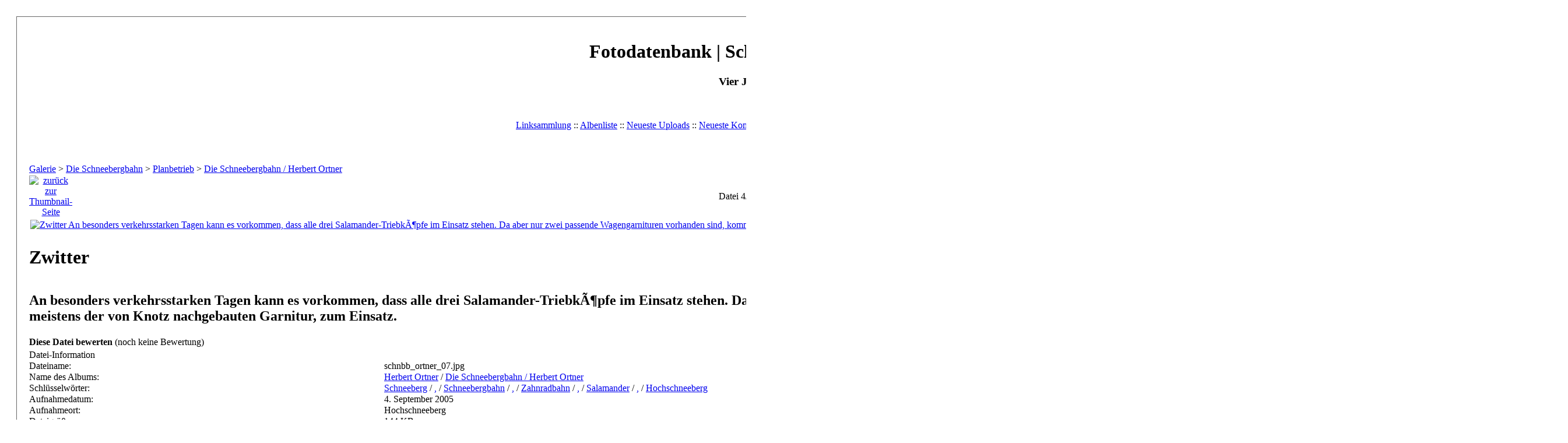

--- FILE ---
content_type: text/html; charset=utf-8
request_url: https://www.schmalspur-fotos.at/displayimage.php?pid=401
body_size: 4342
content:
<!DOCTYPE html PUBLIC "-//W3C//DTD XHTML 1.0 Transitional//EN" "http://www.w3.org/TR/xhtml1/DTD/xhtml1-transitional.dtd">

<html dir="ltr">
<head>
<meta http-equiv="Content-Type" content="text/html; charset=utf-8" />
<meta http-equiv="Pragma" content="no-cache" />
<title>Die Schneebergbahn / Herbert Ortner - Zwitter - Fotodatenbank | Schmalspurig durch Ã–sterreich</title>
<meta name="keywords" content="Schneeberg,,,Schneebergbahn,,,Zahnradbahn,,,Salamander,,,Hochschneeberg" />
<link rel="start" href="displayimage.php?album=86&amp;pid=398" title="Zum Anfang zurückkehren" />
<link rel="prev" href="displayimage.php?album=86&amp;pid=400#top_display_media" title="vorherige Datei anzeigen" />
<link rel="last" href="displayimage.php?album=86&amp;pid=414" title="Zum Ende gehen" />
<link rel="next" href="displayimage.php?album=86&amp;pid=402#top_display_media" title="nächste Datei anzeigen"/>
<link rel="up" href="thumbnails.php?album=86&amp;page=1" title="zurück zur Thumbnail-Seite"/>

<link rel="stylesheet" href="themes/classic/style.css" type="text/css" />
<script type="text/javascript" src="scripts.js"></script>
<!-- $Id: template.html 2688 2005-12-04 03:22:35Z donnoman $ -->
<script type="text/javascript">
/* <![CDATA[ */
    var js_vars = {"site_url":"http:\/\/www.schmalspur-fotos.at","debug":false,"icon_dir":"images\/icons\/","lang_close":"Schlie\u00dfen","icon_close_path":"images\/icons\/close.png","cookies_allowed":true,"position":"3","album":"86","cat":false,"count":"17","buttons":{"pic_info_title":"Dateiinformationen anzeigen\/verbergen","pic_info_btn":"","slideshow_tgt":"displayimage.php?album=86&amp;pid=401&amp;slideshow=5000#top_display_media","slideshow_title":"Diashow","slideshow_btn":"","loc":""},"stars_amount":"5","lang_rate_pic":"Halte die Maus \u00fcber die Bewertung, um Deine Stimme abzugeben","rating":0,"theme_dir":"","can_vote":"true","form_token":"4c1f4f5e150c0f0086434e1392eb7e7b","timestamp":1768526983,"picture_id":"401"};
/* ]]> */
</script>
<script type="text/javascript" src="js/jquery-1.7.2.js"></script>
<script type="text/javascript" src="js/scripts.js"></script>
<script type="text/javascript" src="js/jquery.greybox.js"></script>
<script type="text/javascript" src="js/jquery.elastic.js"></script>
<script type="text/javascript" src="js/displayimage.js"></script>

</head>
<body>
  
  <table width="100%" border="0" cellpadding="20" cellspacing="20">
    <tr>
      <td valign="top" style="border: 1px solid #666666;background-color:#FFFFFF;">
        <table width="100%" border="0" cellspacing="0" cellpadding="0">
          <tr>
            <td>
              <a href="index.php"><img src="themes/classic/images/site_logo.png" border="0" alt="" /></a><br />
            </td>
            <td width="100%" align="center">
              <h1>Fotodatenbank | Schmalspurig durch Ã–sterreich</h1>
              <h3>Vier Jahreszeiten, eine Spur!</h3><br />
                          <!-- BEGIN home -->
        <a href="index.php" title="Gehe zur Startseite" >Startseite</a> ::
  <!-- END home -->                    <!-- BEGIN login -->
        <a href="login.php?referer=displayimage.php%3Fpid%3D401" title="Melde mich an" >Anmelden</a> 
  <!-- END login -->   <br />             <!-- BEGIN custom_link -->
        <a href="links.php" title="Linksammlung" >Linksammlung</a> ::
  <!-- END custom_link -->  <!-- BEGIN album_list -->
        <a href="index.php?cat=64" title="Gehe zur Albenliste" >Albenliste</a> ::
  <!-- END album_list -->  <!-- BEGIN lastup -->
        <a href="thumbnails.php?album=lastup&amp;cat=-86" title="Zeige neueste Uploads an" rel="nofollow">Neueste Uploads</a> ::
  <!-- END lastup -->  <!-- BEGIN lastcom -->
        <a href="thumbnails.php?album=lastcom&amp;cat=-86" title="Zeige die neuesten Kommentare an" rel="nofollow">Neueste Kommentare</a> ::
  <!-- END lastcom -->  <!-- BEGIN topn -->
        <a href="thumbnails.php?album=topn&amp;cat=-86" title="Zeige die am meisten angesehenen Dateien an" rel="nofollow">Am meisten angesehen</a> ::
  <!-- END topn -->  <!-- BEGIN toprated -->
        <a href="thumbnails.php?album=toprated&amp;cat=-86" title="Zeige die am besten bewerteten Dateien an" rel="nofollow">Am besten bewertet</a> ::
  <!-- END toprated -->  <!-- BEGIN favpics -->
        <a href="thumbnails.php?album=favpics" title="Zeige meine Favoriten an" rel="nofollow">Meine Favoriten</a> ::
  <!-- END favpics -->  <!-- BEGIN search -->
        <a href="search.php" title="Durchsuche die Galerie" >Suche</a> 
  <!-- END search -->
            </td>
          </tr>
        </table>
        <table width="100%" border="0" cellspacing="0" cellpadding="0">
          <tr>
            <td align="center" valign="top">
              <div id="cpgChooseFlags" class="inline">Wähle Sprache: <a href="displayimage.php?pid=401&amp;lang=xxx" rel="nofollow"><img src="images/flags/reset.png" border="0" width="16" height="11" alt="" title="Standard-Sprache" /></a>
</div>
            </td>
          </tr>
          <tr>
            <td align="center" valign="top">
              
<div id="cpgChooseThemeWrapper">
<form name="cpgChooseTheme" id="cpgChooseTheme" action="displayimage.php" method="get" class="inline">
<select name="theme" class="listbox_lang" onchange="if (this.options[this.selectedIndex].value) window.location.href='displayimage.php?pid=401&amp;theme=' + this.options[this.selectedIndex].value;">
<option selected="selected">Wähle Design</option><option value="classic"  selected="selected">Classic  *</option>
<option value="curve">Curve</option>
<option value="eyeball">Eyeball</option>
<option value="hardwired">Hardwired</option>
<option value="rainy_day">Rainy day</option>
<option value="water_drop">Water drop</option>
<option value="xxx">Standard-Design</option>
</select>
<noscript>
<input type="submit" name="theme_submit" value="los" class="listbox_lang" />&nbsp;
</noscript>
</form>
</div>

              
<div id="cpgChooseLanguageWrapper">
<form name="cpgChooseLanguage" id="cpgChooseLanguage" action="displayimage.php" method="get" class="inline">
<select name="lang" class="listbox_lang" onchange="if (this.options[this.selectedIndex].value) window.location.href='displayimage.php?pid=401&amp;lang=' + this.options[this.selectedIndex].value;">
<option>Wähle Sprache</option>
<option value="xxx">Standard-Sprache</option>
</select>
<noscript>
<input type="submit" name="language_submit" value="los" class="listbox_lang" />&nbsp;
</noscript>
</form>
</div>

            </td>
          </tr>
        </table>
        <img src="images/spacer.gif" width="1" height="15" alt="" />
        <br />
        <table width="100%" border="0" align="center" cellpadding="0" cellspacing="0">
          <tr>
            <td align="left" valign="top">
              
              
<!-- Start standard table -->
<table align="center" width="100%" cellspacing="1" cellpadding="0" class="maintable ">

        <tr>
            <td colspan="3" align="left" class="tableh1">
                <span class="statlink"><a href="index.php">Galerie</a> > <a href="index.php?cat=63">Die Schneebergbahn</a> > <a href="index.php?cat=64">Planbetrieb</a> > <a href="thumbnails.php?album=86">Die Schneebergbahn / Herbert Ortner</a></span>
            </td>
        </tr>
</table>
<!-- End standard table -->
<a name="top_display_media"></a>
<!-- Start standard table -->
<table align="center" width="100%" cellspacing="1" cellpadding="0" class="maintable ">

        <tr>
                <td align="center" valign="middle" class="navmenu" width="48"><a href="thumbnails.php?album=86&amp;page=1" class="navmenu_pic" title="zurück zur Thumbnail-Seite"><img src="images/navbar/thumbnails.png" align="middle" border="0" alt="zurück zur Thumbnail-Seite" /></a></td>
<!-- BEGIN pic_info_button -->
                <!-- button will be added by displayimage.js -->
                <td id="pic_info_button" align="center" valign="middle" class="navmenu" width="48"></td>
<!-- END pic_info_button -->
<!-- BEGIN slideshow_button -->
                <!-- button will be added by displayimage.js -->
                <td id="slideshow_button" align="center" valign="middle" class="navmenu" width="48"></td>
<!-- END slideshow_button -->
                <td align="center" valign="middle" class="navmenu" width="100%">Datei 4/17</td>


<!-- BEGIN nav_start -->
                <td align="center" valign="middle" class="navmenu" width="48"><a href="displayimage.php?album=86&amp;pid=398#top_display_media" class="navmenu_pic" title="Zum Anfang zurückkehren"><img src="images/navbar/start.png" border="0" align="middle" alt="Zum Anfang zurückkehren" /></a></td>
<!-- END nav_start -->
<!-- BEGIN nav_prev -->
                <td align="center" valign="middle" class="navmenu" width="48"><a href="displayimage.php?album=86&amp;pid=400#top_display_media" class="navmenu_pic" title="vorherige Datei anzeigen"><img src="images/navbar/prev.png" border="0" align="middle" alt="vorherige Datei anzeigen" /></a></td>
<!-- END nav_prev -->
<!-- BEGIN nav_next -->
                <td align="center" valign="middle" class="navmenu" width="48"><a href="displayimage.php?album=86&amp;pid=402#top_display_media" class="navmenu_pic" title="nächste Datei anzeigen"><img src="images/navbar/next.png" border="0" align="middle" alt="nächste Datei anzeigen" /></a></td>
<!-- END nav_next -->
<!-- BEGIN nav_end -->
                <td align="center" valign="middle" class="navmenu" width="48"><a href="displayimage.php?album=86&amp;pid=414#top_display_media" class="navmenu_pic" title="Zum Ende gehen"><img src="images/navbar/end.png" border="0" align="middle" alt="Zum Ende gehen" /></a></td>
<!-- END nav_end -->

        </tr>
</table>
<!-- End standard table -->

<!-- Start standard table -->
<table align="center" width="100%" cellspacing="1" cellpadding="0" class="maintable ">
        <tr>
                <td align="center" class="display_media" nowrap="nowrap">
                        <table width="100%" cellspacing="2" cellpadding="0">
                                <tr>
                                        <td align="center" style="{SLIDESHOW_STYLE}">
                                                <a href="javascript:;" onclick="MM_openBrWindow('displayimage.php?pid=401&amp;fullsize=1','24977697369699487ced61','scrollbars=no,toolbar=no,status=no,resizable=yes,width=905,height=603')"><img src="albums/userpics/10007/normal_schnbb_ortner_07.jpg" width="400" height="266" class="image" border="0" alt="Zwitter
An besonders verkehrsstarken Tagen kann es vorkommen, dass alle drei Salamander-TriebkÃ¶pfe im Einsatz stehen. Da aber nur zwei passende Wagengarnituren vorhanden sind, kommt die dritte Maschine mit einem herkÃ¶mmlichen Wagensatz, meistens der von Knotz nachgebauten Garnitur, zum Einsatz.
Schlüsselwörter: Schneeberg , Schneebergbahn , Zahnradbahn , Salamander , Hochschneeberg" title="Klicken für Bild in voller Größe
==============
Zwitter
An besonders verkehrsstarken Tagen kann es vorkommen, dass alle drei Salamander-TriebkÃ¶pfe im Einsatz stehen. Da aber nur zwei passende Wagengarnituren vorhanden sind, kommt die dritte Maschine mit einem herkÃ¶mmlichen Wagensatz, meistens der von Knotz nachgebauten Garnitur, zum Einsatz.
Schlüsselwörter: Schneeberg , Schneebergbahn , Zahnradbahn , Salamander , Hochschneeberg" /><br /></a>

                                        </td>
                                </tr>
                        </table>
                </td>
            </tr>
            <tr>
                <td>
                        <table width="100%" cellspacing="2" cellpadding="0" class="tableb tableb_alternate">
                                        <tr>
                                                <td align="center">
                                                        
                                                </td>
                                        </tr>
                        </table>


<!-- BEGIN img_desc -->
                        <table cellpadding="0" cellspacing="0" class="tableb tableb_alternate" width="100%">
<!-- BEGIN title -->
                                <tr>
                                        <td class="tableb tableb_alternate"><h1 class="pic_title">
                                                Zwitter
                                        </h1></td>
                                </tr>
<!-- END title -->
<!-- BEGIN caption -->
                                <tr>
                                        <td class="tableb tableb_alternate"><h2 class="pic_caption">
                                                An besonders verkehrsstarken Tagen kann es vorkommen, dass alle drei Salamander-TriebkÃ¶pfe im Einsatz stehen. Da aber nur zwei passende Wagengarnituren vorhanden sind, kommt die dritte Maschine mit einem herkÃ¶mmlichen Wagensatz, meistens der von Knotz nachgebauten Garnitur, zum Einsatz.
                                        </h2></td>
                                </tr>
<!-- END caption -->
                        </table>
<!-- END img_desc -->
                </td>
        </tr>
</table>
<!-- End standard table -->
<table align="center" width="100%" cellspacing="1" cellpadding="0" class="maintable">
    <tr>
        <td colspan="6" class="tableh2" id="voting_title"><strong>Diese Datei bewerten</strong> (noch keine Bewertung)</td>
    </tr>
    <tr id="rating_stars">
        <td class="tableb" id="star_rating"></td>
    </tr>
    <tr class="noscript">
      <td class="tableb" colspan="6" align="center">
        <noscript>
           JavaScript muss aktiviert sein, um Abstimmen zu können
        </noscript>
      </td>
    </tr>
</table>
<div id="picinfo" style="display: block;">

<!-- Start standard table -->
<table align="center" width="100%" cellspacing="1" cellpadding="0" class="maintable ">
        <tr><td colspan="2" class="tableh2">Datei-Information</td></tr>
        <tr><td class="tableb tableb_alternate" valign="top" >Dateiname:</td><td class="tableb tableb_alternate">schnbb_ortner_07.jpg</td></tr>
        <tr><td class="tableb tableb_alternate" valign="top" >Name des Albums:</td><td class="tableb tableb_alternate"><span class="alblink"><a href="profile.php?uid=7">Herbert Ortner</a> / <a href="thumbnails.php?album=86">Die Schneebergbahn / Herbert Ortner</a></span></td></tr>
        <tr><td class="tableb tableb_alternate" valign="top" >Schlüsselwörter:</td><td class="tableb tableb_alternate"><span class="alblink"><a href="thumbnails.php?album=search&amp;keywords=on&amp;search=Schneeberg">Schneeberg</a> / <a href="thumbnails.php?album=search&amp;keywords=on&amp;search=%2C">,</a> / <a href="thumbnails.php?album=search&amp;keywords=on&amp;search=Schneebergbahn">Schneebergbahn</a> / <a href="thumbnails.php?album=search&amp;keywords=on&amp;search=%2C">,</a> / <a href="thumbnails.php?album=search&amp;keywords=on&amp;search=Zahnradbahn">Zahnradbahn</a> / <a href="thumbnails.php?album=search&amp;keywords=on&amp;search=%2C">,</a> / <a href="thumbnails.php?album=search&amp;keywords=on&amp;search=Salamander">Salamander</a> / <a href="thumbnails.php?album=search&amp;keywords=on&amp;search=%2C">,</a> / <a href="thumbnails.php?album=search&amp;keywords=on&amp;search=Hochschneeberg">Hochschneeberg</a></span></td></tr>
        <tr><td class="tableb tableb_alternate" valign="top" >Aufnahmedatum:</td><td class="tableb tableb_alternate">4. September 2005</td></tr>
        <tr><td class="tableb tableb_alternate" valign="top" >Aufnahmeort:</td><td class="tableb tableb_alternate">Hochschneeberg</td></tr>
        <tr><td class="tableb tableb_alternate" valign="top" >Dateigröße:</td><td class="tableb tableb_alternate"><span dir="ltr">144&nbsp;KB</span></td></tr>
        <tr><td class="tableb tableb_alternate" valign="top" >Hinzugefügt am:</td><td class="tableb tableb_alternate">09. September 2005</td></tr>
        <tr><td class="tableb tableb_alternate" valign="top" >Abmessungen:</td><td class="tableb tableb_alternate">900 x 600 Pixel</td></tr>
        <tr><td class="tableb tableb_alternate" valign="top" >Angezeigt:</td><td class="tableb tableb_alternate">1106 mal</td></tr>
        <tr><td class="tableb tableb_alternate" valign="top" >Belichtungs-Einstellung:</td><td class="tableb tableb_alternate">0 EV</td></tr>
        <tr><td class="tableb tableb_alternate" valign="top" >Belichtungsmodus:</td><td class="tableb tableb_alternate">0</td></tr>
        <tr><td class="tableb tableb_alternate" valign="top" >Belichtungszeit:</td><td class="tableb tableb_alternate">1/400 sec</td></tr>
        <tr><td class="tableb tableb_alternate" valign="top" >Blende:</td><td class="tableb tableb_alternate">f/8</td></tr>
        <tr><td class="tableb tableb_alternate" valign="top" >Blitz:</td><td class="tableb tableb_alternate">No Flash</td></tr>
        <tr><td class="tableb tableb_alternate" valign="top" >Brennweite:</td><td class="tableb tableb_alternate">41 mm</td></tr>
        <tr><td class="tableb tableb_alternate" valign="top" >Datum &amp; Uhrzeit Original:</td><td class="tableb tableb_alternate">2005:09:03 13:09:32</td></tr>
        <tr><td class="tableb tableb_alternate" valign="top" >Hersteller:</td><td class="tableb tableb_alternate">Canon</td></tr>
        <tr><td class="tableb tableb_alternate" valign="top" >ISO:</td><td class="tableb tableb_alternate">200</td></tr>
        <tr><td class="tableb tableb_alternate" valign="top" >Modell:</td><td class="tableb tableb_alternate">Canon EOS 20D</td></tr>
        <tr><td class="tableb tableb_alternate" valign="top" >URL:</td><td class="tableb tableb_alternate"><a href="http://www.schmalspur-fotos.at/displayimage.php?pid=401" >http://www.schmalspur-fotos.at/displayimage.php?pid=401</a></td></tr>
        <tr><td class="tableb tableb_alternate" valign="top" >Favoriten:</td><td class="tableb tableb_alternate"><a href="addfav.php?pid=401&amp;referer=displayimage.php%3Fpid%3D401" >zu Favoriten hinzufügen</a></td></tr>
</table>
<!-- End standard table -->
</div>
<a name="comments_top"></a><div id="comments">
</div>

<div class="footer" align="center" style="padding:10px;display:block;visibility:visible; font-family: Verdana,Arial,sans-serif;">Powered by <a href="http://coppermine-gallery.net/" title="Coppermine Photo Gallery" rel="external">Coppermine Photo Gallery</a></div>
            </tr>
        </table>
      </td>
    </tr>
  </table>
  <div id="vanity">
      <a id="v_php" href="http://www.php.net/" rel="external"></a>
      <a id="v_mysql" href="http://www.mysql.com/" rel="external"></a>
      <a id="v_xhtml" href="http://validator.w3.org/check/referer" rel="external"></a>
      <a id="v_css" href="http://jigsaw.w3.org/css-validator/check/referer" rel="external"></a>
</div><div align="center">&nbsp;<a href="impressum.php" class="gensmall"><h8>Impressum</h8></a>&nbsp;<br>
<h8>&copy; Stephan Rewitzer 2005, powered by <a href="http://vollerzug.at">vollerzug.at</a></h8>
<!--Coppermine Photo Gallery 1.6.10 (stable)-->
</body>
</html>
